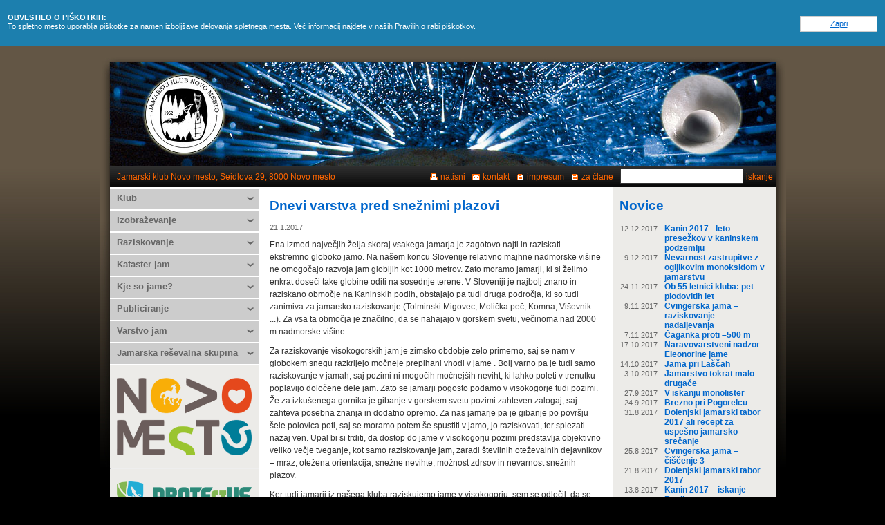

--- FILE ---
content_type: text/html; charset=utf-8
request_url: https://www.jknm.si/si/?id=473&l=2017
body_size: 6759
content:

<!DOCTYPE html PUBLIC "-//W3C//DTD XHTML 1.0 Transitional//EN" "http://www.w3.org/TR/xhtml1/DTD/xhtml1-transitional.dtd">
<html xmlns="http://www.w3.org/1999/xhtml">
<head>

<!-- \\ Google tag (gtag.js) -->
<script async src="https://www.googletagmanager.com/gtag/js?id=G-T799CRN0N8"></script>
<script>
  window.dataLayer = window.dataLayer || [];
  function gtag(){dataLayer.push(arguments);}
  gtag('js', new Date());

  gtag('config', 'G-T799CRN0N8');
  gtag('config', 'UA-1250678-17', { 'anonymize_ip': true });
</script>
<!-- // Google tag (gtag.js) -->

<meta http-equiv="Content-Type" content="text/html; charset=utf-8" />
<meta name="verify-v1" content="+f9pU6/9AXYUpkuBTCO1yFSkKclhrrtluev5UuCsxH4=" />
<title>
Jamarski klub Novo mesto
</title>
<link rel="shortcut icon" href="/favicon.ico" type="image/ico">
<link rel="icon" href="/favicon.ico" type="image/ico">
<meta name="Keywords" content="jknm" />
<meta name="Description" content="JKNM Jamarski klub Novo mesto" />


<!-- SEARCH -->


<!-- GCSE -->
<!-- <script src="//www.google.com/jsapi" type="text/javascript"></script> -->
<script src="https://cse.google.com/cse.js?cx=002546837258550895240:6e-h-9es4d4" async></script>
<script type="text/javascript">
    var g_search_query_S = '';
    var g_search_jezik_S = 'si';
    var g_search_lang_S = 'sl';
    var g_search_nohits_S = 'Ni zadetkov';
    google.load('search', '1', {language : g_search_lang_S});
</script>
<script src="/inc/gajaxsearch.js" type="text/javascript"></script>
<script src="/_inc/js/jQuery/2.1/jquery.min.js"></script>
<script>
$(function(){
  $('p.youtube').each(function(){
    $(this).replaceWith('<div class="embed-responsive embed-responsive-16by9"><iframe class="yt" src="//www.youtube.com/embed/' + $(this).text() + '?wmode=transparent&amp;modestbranding=1&amp;showinfo=0&amp;autohide=1&amp;rel=0&amp;iv_load_policy=3" frameborder="0" allowfullscreen></iframe></div>').show();
  });
});
</script>
<!-- /GCSE -->
<style type="text/css" media="screen">
<!--
    @import "/inc/jknm.css?dc=2023";
-->
</style>
<!--[if lte IE 6]>
<style type="text/css" media="screen">
    BODY { font-size: 62.5%; }
    DIV.searchBar FORM {
        margin-top: 3px;
    }
    INPUT.def {
        margin: 0px 0px 0px 10px;
    }
    TEXTAREA.def {
        margin-top: 0px;
    }
    INPUT.btn, INPUT.btn2 {
        padding: 0px;
        margin: 0px;
    }
</style>
<![endif]-->
<style type="text/css" media="print">
    * { margin: 0px; padding: 0px; }
    BODY { font-family: Georgia, "Times New Roman", Times, serif; font-size: 10px; color: #887D68;	}
    DIV.print { display: block; }
    DIV.header,
    DIV.searchBar,
    DIV.menu,
    A.tmd { display: none; }
    DIV.footer { border-top: 1px solid #333333; }
    H1, H2, H3 { font-family: Arial, Helvetica, sans-serif; padding-bottom: 15px; }
    H1 { font-size: 2.1em; font-weight: normal; color: #333333; }
    H2 { font-size: 1.7em; color: #DD6700; }
    H3 { font-size: 1.3em; }
    P { padding-bottom: 10px; font-size: 1.2em; line-height: 1.5em; }
    A { text-decoration: underline; }
    UL, OL { margin-left: 15px; padding-bottom: 10px; }
    LI { font-size: 1.2em; line-height: 1.5em; }
    TD { font-size: 1.2em; }
    TD H2 { font-size: 1.4em; }
</style>

</head>
<body>
<div class="cookie-note cookie-message" id="cookie-note-div">
    <span class="close-cookie-x">
        <a href="./?cookieu=ok" class="close-cookie">Zapri</a>
    </span>
    <span class="cookie-message"><strong>OBVESTILO O PIŠKOTKIH:</strong><br> To spletno mesto uporablja <a href="/si/varnost/piskotki/#p1">piškotke</a>  za namen izboljšave delovanja spletnega mesta. Več informacij najdete v naših <a href="/si/varnost/piskotki/">Pravilih o rabi piškotkov</a>.</span>
</div>

<div class="container">
    <div class="print">
        <img src="/img/logoPrint.gif" width="113" height="113" />
    </div>
    <div class="header">
        <a href="/si/etc/impresum/" title="impresum" class="headerImpresum"></a>
        <a href="/" title="Jamarski klub Novo mesto"></a>
    </div>
    <div class="searchBar">
        <span>iskanje</span>
        <form name="frmSearch" method="get" action="/si/etc/iskanje/">
            <!--<input type="submit" value="Iskanje" class="btn" />-->
            <input name="q" type="text" value="" size="20" class="def" onFocus="this.select()" />
        </form>
        <a href="/si/etc/clani/" class="impresum">za člane</a>
        <a href="/si/etc/impresum/" class="impresum">impresum</a>
        <a href="/si/etc/kontakt/" class="mail">kontakt</a>
        <a href="javascript:void(self.print())" class="print">natisni</a>
      <p>Jamarski klub Novo mesto, Seidlova 29, 8000 Novo mesto</p>
    </div>
    <div class="body">
        <div class="menu">
          <div class="level1"><a href="/si/klub/" class="menu1">Klub</a></div>
<div class="level1"><a href="/si/izobrazevanje/" class="menu1">Izobraževanje</a></div>
<div class="level1"><a href="/si/raziskovanje/" class="menu1">Raziskovanje</a></div>
<div class="level1"><a href="/si/kataster/" class="menu1">Kataster jam</a></div>
<div class="level1"><a href="/si/jame/" class="menu1">Kje so jame?</a></div>
<div class="level1"><a href="/si/publikacije/" class="menu1">Publiciranje</a></div>
<div class="level1"><a href="/si/varstvo/" class="menu1">Varstvo jam</a></div>
<div class="level1"><a href="/si/jrs/" class="menu1">Jamarska reševalna skupina</a></div>

          <a href="https://novomesto.si/" target="_blank" class="logo"><img src="/img/logotip-nm.png" alt="Novo Mesto"></a>
          <hr>
          <a href="/si/?id=686" class="logo"><img src="/img/logo-prote-ct-us.gif" alt="PROTEctUS"></a>
          <a href="https://gen-i.si/novice/stiri-zelene-ideje-ki-bodo-zazivele-s-podporo-gen-i/" target="_blank" class="logo"><img src="/img/logo-gen-i.png" alt="gen-i"></a>
        </div>
        <div class="content">
            <div class="main columnNarrow">
<h1>Dnevi varstva pred snežnimi plazovi</h1>
<p class="datum">21.1.2017</p>
<p>Ena izmed največjih želja skoraj vsakega jamarja je zagotovo najti in raziskati ekstremno globoko jamo. Na našem koncu Slovenije relativno majhne nadmorske višine ne omogočajo razvoja jam globljih kot 1000 metrov. Zato moramo jamarji, ki si želimo enkrat doseči take globine oditi na sosednje terene. V Sloveniji je najbolj znano in raziskano območje na Kaninskih podih, obstajajo pa tudi druga področja, ki so tudi zanimiva za jamarsko raziskovanje (Tolminski Migovec, Molička peč, Komna, Viševnik ...). Za vsa ta območja je značilno, da se nahajajo v gorskem svetu, večinoma nad 2000 m nadmorske višine.</p>
<p>Za raziskovanje visokogorskih jam je zimsko obdobje zelo primerno, saj se nam v globokem snegu razkrijejo močneje prepihani vhodi v jame . Bolj varno pa je tudi samo raziskovanje v jamah, saj pozimi ni mogočih močnejših neviht, ki lahko poleti v trenutku poplavijo določene dele jam. Zato se jamarji pogosto podamo v visokogorje tudi pozimi. Že za izkušenega gornika je gibanje v gorskem svetu pozimi zahteven zalogaj, saj zahteva posebna znanja in dodatno opremo. Za nas jamarje pa je gibanje po površju šele polovica poti, saj se moramo potem še spustiti v jamo, jo raziskovati, ter splezati nazaj ven. Upal bi si trditi, da dostop do jame v visokogorju pozimi predstavlja objektivno veliko večje tveganje, kot samo raziskovanje jam, zaradi številnih oteževalnih dejavnikov &ndash; mraz, otežena orientacija, snežne nevihte, možnost zdrsov in nevarnost snežnih plazov.</p>
<p>Ker tudi jamarji iz našega kluba raziskujemo jame v visokogorju, sem se odločil, da se udeležim tečaja iz varstva pred plazovi, ki ga je v okviru Dnevov varstva pred snežnimi plazovi organizirala <a href="http://www.grzs.si/" target="_blank">Gorska reševalna zveza Slovenije</a>. Vodil ga je predsednik Komisije za reševanje iz plazov pri GRZS Klemen Volontar. Tečaj je potekal na Pokljuki v objektu Slovenske vojske na Rudnem polju in v okolici. V soboto dopoldne smo imeli različna predavanja, ki so jih vodili zelo izkušeni in strokovni predavatelji (vreme v gorah, nastanek plazov, preizkusi trdnosti snežne odeje, redukcijska metoda odločanja in 3x3 metoda, ravnanje ob plazu, tovariška pomoč, organiziranje reševanja, iskanje z lavinsko žolno, sondiranje in odkopavanje ... ). Tem je bilo res veliko in informacije so zasedle trdi pomnilnik v glavi, zato je prišel premor za kosilo kot naročen. Popoldne so nam inštruktorji GRZS demonstrirali uporabo žolne in  lavinske sonde ter metode odločanja pri lavinski ogroženosti. Dan smo zaključili z večernim pregledom različnih lavinskih nezgod v sliki in filmu. </p>
<div class="slika450"><img src="/media/img/novice/2017/02/Slika_1_01.JPG" alt="" />
<p>Teoretična predavanja so potekala v učilnici.</p>
</div>
<div class="slika450"><img src="/media/img/novice/2017/02/Slika_2_01.JPG" alt="" />
<p>Večino ostalega časa smo prebili v najboljšem snežnem laboratoriju &ndash; zunaj.</p>
</div>
<p>V nedeljo je sledil še bolj zanimiv dan, saj se je celotno dogajanje odvijalo zunaj na terenu. Najprej so nam reševalci GRZS demonstrirali primer organiziranega reševanja zasutega človeka v snežnem plazu, za njimi pa smo se na poligon podali še tečajniki. Večino časa smo posvetili treningu iskanja zasutega z lavinsko žolno. Na začetku smo se malo lomili, vendar nam je s pomočjo potrpežljivih inštruktorjev na koncu uspelo najti vse zasute vabe. Poskusili smo tudi več različnih scenarijev z več zasutimi žrtvami, z globoko zasutim in dvema zasutima v neposredni bližini.</p>
<div class="slika450"><img src="/media/img/novice/2017/02/Slika_3_01.JPG" alt="" />
<p>Inštruktorji so z nami delili veliko informacij, ki jih ni mogoče pridobiti samo s prebiranjem literature.</p>
</div>
<div class="slika450"><img src="/media/img/novice/2017/02/Slika_4_01.JPG" alt="" />
<p>Spoznavali smo različne vrste lavinskih žoln in njihovo uporabo.</p>
</div>
<p>Po koncu tečaja lahko rečem, da mi ni niti malo žal, da sem se ga udeležil. Vsekakor bi takšen tečaj priporočal vsakemu, ki se vsaj kdaj tudi pozimi giblje v visokogorju, oz. tam, kjer obstaja nevarnost plazov. Žal pa je po besedah reševalcev v Sloveniji moč opaziti določeno stopnjo nezavedanja nevarnosti plazov, saj vse premalo ljudi uporablja potrebno opremo za varno gibanje v gorah (dereze, cepin, čelada, žolna, lavinska sonda in lopata), predvsem pa ne posedujejo potrebnega znanja za varno uporabo le-te. To znanje lahko pridobimo le na takšnih tečajih, kjer znanje podajajo kompetentni in izkušeni ljudje. Veliko uporabne literature o lavinski varnosti in gorništvu na sploh si lahko preberete na spletni strani <a href="http://www.volontar.net/" target="_blank">www.volontar.net</a>, kar pa ni nadomestilo za praktična usposabljanja!</p>
<div class="slika450"><img src="/media/img/novice/2017/02/Slika_5_01.JPG" alt="" />
<p>Urjenje iskanja zasutih ponesrečencev.</p>
</div>
<div class="slika450"><img src="/media/img/novice/2017/02/Slika_6_01.JPG" alt="" />
<p>Na koncu tečaja je sledila še predstavitev lavinskega nahrbtnika in zaključna analiza.</p>
</div>
<p>Na koncu bi se rad zahvalil Klemnu in vsem predavateljem, inštruktorjem in ostalim članom GRZS, ki se že leta ukvarjajo z ozaveščanjem javnosti o nevarnosti snežnih plazov in so tudi letos organizirali ta čudovit in informativni tečaj.</p>
<p>Fotografije in tekst: <strong>Klemen Mihalič</strong></p>
</div><div class="columnRight"><div class="novice">
	<h1>Novice</h1>
	<div class="novica"><p class="datum">12.12.2017</p>
<p class="naslovSeznam"><a href="?id=503&l=2017"><strong>Kanin 2017 - leto presežkov v kaninskem podzemlju</strong></a></p></div>
<div class="novica"><p class="datum">9.12.2017</p>
<p class="naslovSeznam"><a href="?id=502&l=2017"><strong>Nevarnost zastrupitve z ogljikovim monoksidom v jamarstvu</strong></a></p></div>
<div class="novica"><p class="datum">24.11.2017</p>
<p class="naslovSeznam"><a href="?id=501&l=2017"><strong>Ob 55 letnici kluba: pet plodovitih let</strong></a></p></div>
<div class="novica"><p class="datum">9.11.2017</p>
<p class="naslovSeznam"><a href="?id=500&l=2017"><strong>Cvingerska jama – raziskovanje nadaljevanja</strong></a></p></div>
<div class="novica"><p class="datum">7.11.2017</p>
<p class="naslovSeznam"><a href="?id=499&l=2017"><strong>Čaganka proti –500 m</strong></a></p></div>
<div class="novica"><p class="datum">17.10.2017</p>
<p class="naslovSeznam"><a href="?id=498&l=2017"><strong>Naravovarstveni nadzor Eleonorine jame</strong></a></p></div>
<div class="novica"><p class="datum">14.10.2017</p>
<p class="naslovSeznam"><a href="?id=497&l=2017"><strong>Jama pri Laščah</strong></a></p></div>
<div class="novica"><p class="datum">3.10.2017</p>
<p class="naslovSeznam"><a href="?id=496&l=2017"><strong>Jamarstvo tokrat malo drugače</strong></a></p></div>
<div class="novica"><p class="datum">27.9.2017</p>
<p class="naslovSeznam"><a href="?id=495&l=2017"><strong>V iskanju monolister</strong></a></p></div>
<div class="novica"><p class="datum">24.9.2017</p>
<p class="naslovSeznam"><a href="?id=494&l=2017"><strong>Brezno pri Pogorelcu</strong></a></p></div>
<div class="novica"><p class="datum">31.8.2017</p>
<p class="naslovSeznam"><a href="?id=493&l=2017"><strong>Dolenjski jamarski tabor 2017 ali recept za uspešno jamarsko srečanje</strong></a></p></div>
<div class="novica"><p class="datum">25.8.2017</p>
<p class="naslovSeznam"><a href="?id=492&l=2017"><strong>Cvingerska jama – čiščenje 3</strong></a></p></div>
<div class="novica"><p class="datum">21.8.2017</p>
<p class="naslovSeznam"><a href="?id=491&l=2017"><strong>Dolenjski jamarski tabor 2017</strong></a></p></div>
<div class="novica"><p class="datum">13.8.2017</p>
<p class="naslovSeznam"><a href="?id=490&l=2017"><strong>Kanin 2017 – iskanje Rexija</strong></a></p></div>
<div class="novica"><p class="datum">10.8.2017</p>
<p class="naslovSeznam"><a href="?id=489&l=2017"><strong>Drožanjska vodovodna jama</strong></a></p></div>
<div class="novica"><p class="datum">8.8.2017</p>
<p class="naslovSeznam"><a href="?id=488&l=2017"><strong>Jama pod mostom v Vavti vasi</strong></a></p></div>
<div class="novica"><p class="datum">7.8.2017</p>
<p class="naslovSeznam"><a href="?id=487&l=2017"><strong>Brezno na Pečki</strong></a></p></div>
<div class="novica"><p class="datum">4.7.2017</p>
<p class="naslovSeznam"><a href="?id=486&l=2017"><strong>Čaganka - Povabilo na kavo</strong></a></p></div>
<div class="novica"><p class="datum">25.6.2017</p>
<p class="naslovSeznam"><a href="?id=485&l=2017"><strong>Grabčeva pečina na Hvaru</strong></a></p></div>
<div class="novica"><p class="datum">20.6.2017</p>
<p class="naslovSeznam"><a href="?id=484&l=2017"><strong>Novi jamarji in jamarji pripravniki v JKNM</strong></a></p></div>
<div class="novica"><p class="datum">12.6.2017</p>
<p class="naslovSeznam"><a href="?id=483&l=2017"><strong>Kočevarka</strong></a></p></div>
<div class="novica"><p class="datum">5.6.2017</p>
<p class="naslovSeznam"><a href="?id=482&l=2017"><strong>Firecombat 2017</strong></a></p></div>
<div class="novica"><p class="datum">31.5.2017</p>
<p class="naslovSeznam"><a href="?id=481&l=2017"><strong>Zgodba o močeradovi družini</strong></a></p></div>
<div class="novica"><p class="datum">15.5.2017</p>
<p class="naslovSeznam"><a href="?id=480&l=2017"><strong>Mednarodna jamarska odprava v Mehiki</strong></a></p></div>
<div class="novica"><p class="datum">4.5.2017</p>
<p class="naslovSeznam"><a href="?id=479&l=2017"><strong>Čaganka - prvomajski tabor</strong></a></p></div>
<div class="novica"><p class="datum">13.4.2017</p>
<p class="naslovSeznam"><a href="?id=478&l=2017"><strong>Jama Müllerloch pri Livoldu je očiščena</strong></a></p></div>
<div class="novica"><p class="datum">21.3.2017</p>
<p class="naslovSeznam"><a href="?id=476&l=2017"><strong>Jamarski tečaj 2017</strong></a></p></div>
<div class="novica"><p class="datum">20.3.2017</p>
<p class="naslovSeznam"><a href="?id=477&l=2017"><strong>Jamarjenje v občini Ključ</strong></a></p></div>
<div class="novica"><p class="datum">20.3.2017</p>
<p class="naslovSeznam"><a href="?id=475&l=2017"><strong>Čaganka - Južni rov še ni končan</strong></a></p></div>
<div class="novica"><p class="datum">6.3.2017</p>
<p class="naslovSeznam"><a href="?id=474&l=2017"><strong>Poročilo o delu kluba za leto 2016</strong></a></p></div>
<div class="novica"><p class="datum">21.1.2017</p>
<p class="naslovSeznam"><a href="?id=473&l=2017"><strong>Dnevi varstva pred snežnimi plazovi</strong></a></p></div>
<div class="novica"><p class="datum">11.1.2017</p>
<p class="naslovSeznam"><a href="?id=464&l=2017"><strong>Ebenthal - merjenje in fotografiranje</strong></a></p></div><h1>Arhiv po letih</h1>
<h3><a href="?l=2026">&rsaquo; 2026</a></h3>
<h3><a href="?l=2025">&rsaquo; 2025</a></h3>
<h3><a href="?l=2024">&rsaquo; 2024</a></h3>
<h3><a href="?l=2023">&rsaquo; 2023</a></h3>
<h3><a href="?l=2022">&rsaquo; 2022</a></h3>
<h3><a href="?l=2021">&rsaquo; 2021</a></h3>
<h3><a href="?l=2020">&rsaquo; 2020</a></h3>
<h3><a href="?l=2019">&rsaquo; 2019</a></h3>
<h3><a href="?l=2018">&rsaquo; 2018</a></h3>
<h3><a href="?l=2016">&rsaquo; 2016</a></h3>
<h3><a href="?l=2015">&rsaquo; 2015</a></h3>
<h3><a href="?l=2014">&rsaquo; 2014</a></h3>
<h3><a href="?l=2013">&rsaquo; 2013</a></h3>
<h3><a href="?l=2012">&rsaquo; 2012</a></h3>
<h3><a href="?l=2011">&rsaquo; 2011</a></h3>
<h3><a href="?l=2010">&rsaquo; 2010</a></h3>
<h3><a href="?l=2009">&rsaquo; 2009</a></h3>
<h3><a href="?l=2008">&rsaquo; 2008</a></h3>

</div></div>
            <div class="clearAll"></div>
        </div>
        <div class="clearAll"></div>
    </div>
    <div class="footer">
        <a class="tmd" href="http://www.tmedia.biz/" target="_blank">
            <p>T-media d.o.o. | napredne komunikacije |</p>
        </a>
        <p>Jamarski klub Novo mesto, Seidlova 29, 8000 Novo mesto</p>
    </div>
</div>


</body>
</html>


--- FILE ---
content_type: text/css
request_url: https://www.jknm.si/inc/jknm.css?dc=2023
body_size: 3100
content:
/* ------------------ \*/
/*  www.medle.si CSS  \*/
/* ------------------ \*/

/*
	scroll-bar Mozilla
\*/
HTML {
	overflow-y: scroll;
}
/* everything to 0 \*/
* {
	margin: 0px;
	padding: 0px;
}

/*
	STANDARD TAGS
\*/
BODY {
	font-family: Arial, sans-serif;
	font-size: 10px;
	color: #333333;	
	
	background-image: url("/img/bgBody.jpg");
	background-position: left top;
	background-repeat: repeat-x;
	background-color: #000000;
}
H1, H2, H3 {
	font-family: Arial, Helvetica, sans-serif;
	padding-bottom: 15px;
	color: #0066CC; /* #003399 */
}
H1 {
	font-size: 1.9em;
	
}
H2 {
	font-size: 1.7em;
}
H3 {
	font-size: 1.3em;
}
P {
	padding-bottom: 10px;
	font-size: 1.2em;
	line-height: 1.5em;
}
A {
	color: #0066CC; /* 0000FF */
	text-decoration: underline;
	outline: 0px none;
}
A:hover {
	text-decoration: none;
}
a img { border: 0 none; }
UL, OL {
	margin-left: 15px;
	padding-bottom: 10px;
}
LI {
	font-size: 1.2em;
	line-height: 1.5em;
}
TABLE {
	margin-bottom: 10px;
}
TD {
	font-size: 1.2em;
	line-height: 1.5em;
}
TD H2 {
	font-size: 1.4em;
}

/*
	TEMPLATE CLASSES
\*/
DIV.container /* ogrodje strani */ {
	margin-left: auto;
	margin-right: auto;
	padding-top: 14px;
	padding-left: 15px;
	padding-right: 15px;
	width: 963px;
	
	background-image: url("/img/bgContainer.jpg");
	background-position: top;
	background-repeat: no-repeat;
}

DIV.print /* za tisk */ {
	display: none;
}

DIV.header /* glava strani */ {
	height: 135px;
	padding-top: 15px;
	padding-left: 48px;
	padding-right: 48px;
	background-image: url("/img/bgHeader.jpg");
}
DIV.header A {
	display: block;
	width: 120px;
	height: 120px;
}
A.headerImpresum {
	float: right;
}

DIV.searchBar /* vrstica z iskalnim poljem */ {
	padding-left: 10px;
	height: 31px;
	
	font-family: Arial, Helvetica, sans-serif;
	font-size: 1.1em;
	color: #FF6600;
	
	background-image: url("/img/bgSearch.gif");
	background-color: #333333;
}
DIV.searchBar P {
	padding-top: 10px;
	font-size: 1.1em;
	line-height: 1em;
}
DIV.searchBar SPAN /* beseda "ISKANJE" */ {
	float: right;
	padding-top: 10px;
	padding-right: 4px;
	font-size: 1.1em;
	line-height: 1em;
}
DIV.searchBar A /* linki: print, e-mail, impresum */ {
	display: block;
	float: right;
	margin-left: 10px;
	margin-top: 10px;
	padding-left: 15px;
	font-size: 1.1em;
	line-height: 1em;
	color: #FF6600;
	text-decoration: none;
	background-position: left;
	background-repeat: no-repeat;
}
DIV.searchBar A:hover {
	color: #FFFFFF;
}
A.print {
	background-image: url("/img/iconPrint.gif");
}
A.mail {
	background-image: url("/img/iconMail.gif");
}
A.impresum {
	background-image: url("/img/iconImpresum.gif");
}
DIV.searchBar FORM /* obrazec za iskanje, splošni CSS za obrazec je na koncu. */{
	float: right;
	padding-right: 4px;
	font-size: 1.1em;
}


DIV.menu /* navigacija */ {
  border-top: 2px solid #fff;
	float: left;
	/*padding-top: 2px;*/
	width: 215px;
	font-family: Arial, Helvetica, sans-serif;
	/*background-color: #FFFFFF;*/
}
DIV.menu DIV {
  border-bottom: 2px solid #fff;
	/*margin-bottom: 2px;*/
}
div.menu p {
  color: #06c;
  font-size: 1.3em;
  font-weight: bold;
  padding: 6px 10px;
}
div.menu p a {
  display: inline;
}
div.menu A.logo {
  padding: 18px 10px;
}
div.menu A.logo IMG {
  max-width: 100%;
}

DIV.level1 {
	background-image: url("/img/mnuA.gif");
	background-color: #CCCCCC;
	background-position: right;
	background-repeat: no-repeat;
}
DIV.level1on {
	background-image: url("/img/mnuAon.gif");
	background-position: right top;
	background-repeat: no-repeat;
	background-color: #999999;
	
}

DIV.menu A {
	display: block;
	background-position: right;
	background-repeat: no-repeat;
}
A.menu1 {
	padding-left: 10px;
	padding-top: 6px; /* višina: 30PX (10+20) */
	height: 24px;
	
	font-size: 1.3em;
	font-weight: bold;
	color: #666666;
	text-decoration: none;
}
A.menu1:hover {
	color: #FFFFFF;
	background-image: url("/img/mnuAhover.gif");
	background-color: #0070B3;
}
A.menu1on {
	padding-left: 10px;
	padding-top: 6px; /* višina: 30PX (10+20) */
	height: 24px;

	font-size: 1.3em;
	font-weight: bold;
	color: #FFFFFF;
	text-decoration: none;
}
A.menu2 {
	padding-left: 15px;
	padding-top: 2px;
	padding-bottom: 5px;
	font-size: 1.2em;
	color: #FFFFFF;
	text-decoration: none;
}
A.menu2:hover {
	color: #333333; /* #484339; */
}
A.menu2on {
	padding-left: 15px;
	padding-top: 2px;
	padding-bottom: 5px;
	font-size: 1.2em;
	color: #FFFFFF;
	text-decoration: underline;
}
A.menu3 {
	margin-top: 2px;
	padding-left: 22px;
	padding-top: 2px;
	padding-bottom: 2px;
	font-size: 1.1em;
	color: #FFFFFF; /* #484339; */
	text-decoration: none;
}
A.menu3:hover {
	color: #FFFFFF;
}
A.menu3on {
	margin-top: 2px;
	padding-left: 22px;
	padding-top: 2px;
	padding-bottom: 2px;
	font-size: 1.1em;
	color: #FFFFFF;
	text-decoration: underline;
}

DIV.body /* osrednji del strani */ {
	background-color: #ECEBE8;
	/*min-height: 400px;*/
  overflow: hidden;
}
/** HTML .body {
	height: 400px;
}*/

DIV.content {
	float: left;
	width: 748px;
	/*background-color: #FFFFFF;*/
	/*min-height: 400px;*/
  overflow: hidden;
}
div.main {
	float: left;
	padding: 16px 16px 6px 16px;
	background-color: #FFFFFF;
	overflow: hidden; /* da desni stolpec ostane na desni... */
	min-height: 1005px;
}
* HTML .main {
	/*height: 400px;*/
	height: 1005px;
}
DIV.columnWide {
	width: 716px;
}
DIV.columnNarrow {
	width: 480px; /*450px;*/
}
DIV.columnRight {
	float: left;
	width: 210px; /*240px;*/
	padding: 16px 16px 6px 10px;
	/*background-color: #FFFFFF;*/
}
DIV.footer {
  clear: both;
	padding: 10px 10px 0px 10px;
	font-family: Arial, Helvetica, sans-serif;
	color: #FF6600;
	background-color: #000000;
}
DIV.footer P {
	font-size: 1.2em;
}

A.tmd {
	display: block;
	float: right;
	color: #FF6600;
	
	text-decoration: none;
}
/*
	CONTENT CLASSES
\*/
.clearAll {
	clear: both;
}
/*.pdf {
	padding-left: 20px;
	background-image: url("/img/iconPdf.gif");
	background-position: left top;
	background-repeat: no-repeat;
}
A.pdf { padding-bottom: 1px; color: #FF0000; }*/
a.pdf { color: #ff0000; }
A.zunanji {
	color: #0066CC;
}
DIV.half {
	float: left;
	width: 358px;
}
DIV.slika716 { width: 716px; }
/*DIV.slika450, DIV.slika450D { width: 450px; }*/
DIV.slika450, DIV.slika450D { width: 480px; }
DIV.slika300, DIV.slika300D { width: 300px; }
DIV.slika250, DIV.slika250D { width: 250px; }

DIV.slika716rob { width: 716px;}
DIV.slika716rob IMG { width: 714px; border: 1px solid #cccccc; }

DIV.slika450D,
DIV.slika300D,
DIV.slika250D,
DIV.slikaD {
	float: right;
	margin-left: 16px;
}

DIV.slika716 P, DIV.slika716rob P,
DIV.slika450 P, DIV.slika450D P,
DIV.slika300 P, DIV.slika300D P,
DIV.slika250 P, DIV.slika250D P,
DIV.slika P, DIV.slikaD P,
div.video p {
	color: #0070B3; /* #333333 */
	font-style: normal;
}

LI DIV P /* slika s podpisom kot del LI */ {
	padding-bottom: 0px;
	font-size: 1em;
}

TABLE.tabela {
}
TABLE.tabela TH, TABLE.tabela TD.glavaTabele {
	padding: 2px;
	background-color: #ECEBE8;
	color: #333333;
}
TABLE.tabela TD {
	padding: 1px 2px;
	border-bottom: 1px solid #ECEBE8;
}
/* novice */
DIV.novica {
	padding-bottom: 0px;
	clear: left;
}
DIV.novica P.datum {
	float: left;
	width: 55px;
	padding-right: 10px;
	text-align: right;
}
DIV.novica P.naslovSeznam {
	width: 145px; /*175px;*/
	/*float: left;*/
	padding-bottom: 0px;
	line-height: 1.2em;

  margin-left: 65px;
}
DIV.novice H2 A,
DIV.novice A {
	text-decoration: none;
}
DIV.novice H2 A:hover {
	text-decoration: none;
}
DIV.novice P.datum {
	padding-top: 1px;
	padding-bottom: 0;
	line-height: 1.2em;
}
DIV.novice H1:not(:first-child) {
  padding-top: 15px;
}
P.naslov {
	padding-top: 0px;
	padding-bottom: 15px;
	font-size: 2.1em;
	line-height: normal;
}
P.datum {
	font-family: Arial, Helvetica, sans-serif;
	font-size: 1.1em;
	color: #666666;
	line-height: 1em;
}
P.vec { text-align: right; }
DIV.columnRight P.naslov {
	font-size: 1.2em;
	font-weight: bold;
}
DIV.columnRight P.povzetek,
DIV.columnRight P.vec {
	display: none;
}
/*
	FORM
\*/
INPUT.def /* SEARCH polje */ {
	margin-top: 4px; /* vertikalna postavitev: sredina */
	margin-left: 10px; /* odmik od linkov "natisni, e-mail" */
	padding: 2px 5px;
	width: 166px;
	height: 16px;
	font-family: Arial, Helvetica, sans-serif;
	border: 1px solid #343434;
}

SELECT.def, TEXTAREA.def {
	width: 150px;
	font-family: Arial, Helvetica, sans-serif;
	border: 1px solid #343434;
}
INPUT.btn {
	font-family: Arial, Helvetica, sans-serif;
	border: 1px solid #343434;
}
TEXTAREA.def {
	margin-top: 4px;
	width: 320px;
	font-size: 1.1em;
}

/*
 * BOOTSTRAP
 */
.embed-responsive {
  position: relative;
  display: block;
  height: 0;
  padding: 0;
  overflow: hidden;
  
  margin-bottom: 10px;
}
.embed-responsive-16by9 {
  padding-bottom: 56.25%;
}
.embed-responsive .embed-responsive-item, .embed-responsive embed, .embed-responsive iframe, .embed-responsive object, .embed-responsive video {
  position: absolute;
  top: 0;
  bottom: 0;
  left: 0;
  width: 100%;
  height: 100%;
  border: 0;
}

/* AURORA BX */
TABLE.properties TD {
	font-size: 10px;
}


/* COOKIES */
div.cookie-note {
  background-color: #1C7FAE;
  color: #fff;
  line-height: 1;
  font-size: 1.1em;
  overflow: hidden;
  padding: 20px 1em;
  margin-bottom:10px;
}
div.cookie-note span.cookie-message a{
  line-height: 1.3;
  color: #fff;
}

#header div.cookie-note a {
  color: #fff;
  text-decoration:underline;
}

.close-cookie-x {
	cursor:pointer;
	display:block;
	float:right;
	margin-top:0;
	text-align:center;
	width:110px;
	height:16px;
	margin-top:3px;
	background-color:#FFFFFF;
	padding-top:5px;
	border: 1px solid #ccc;
	/*background:url("/img/close.png") no-repeat right top;*/
}
#header div.cookie-note span.close-cookie-x a {
	color:#4C7FAE;
	text-decoration:none;
	font-size:11px;
	font-weight:bold;}
	
.small {font-size:11px;}

p.shmen {
  font-weight: bold;
  cursor: pointer;
  padding-bottom: 0;
  margin-left: 8px;
}
ul.nodisp {
  display: none;
}

/* GCS */
.gsc-control-cse, .gsc-control-cse .gsc-table-result, .gsc-table-result td {
  font-family: inherit;
  font-size: 1em;
}
.gsc-control-cse .gs-spelling, .gsc-control-cse .gs-result .gs-title, .gsc-control-cse .gs-result .gs-title * {
  font-size: 1em;
}
.gs-result .gs-snippet,
.gsc-control-cse .gs-spelling, .gsc-control-cse .gs-result a.gs-title {
  font-size: 1.2em;
}
.gs-result .gs-title, .gs-result .gs-title * {
  color: #0066cc;
  text-decoration: none;
}
.gs-result a.gs-title {
  text-decoration: underline;
}
.gs-result a.gs-title:hover {
  text-decoration: none;
}
.gs-result a.gs-visibleUrl, .gs-result .gs-visibleUrl { font-size: 1.2em; color: #ff6600; }
.gsc-adBlock,
.gsc-adBlockVertical,
.gsc-orderby-container { display: none; }

.gsc-thinWrapper {
 float: none;
 width: 100%;
}

.gsc-results .gsc-cursor-box {
  font-size: 1.2em;
}
.gsc-results .gsc-cursor-box .gsc-cursor-page {
  color: #0066cc;
}
.gsc-results .gsc-cursor-box .gsc-cursor-current-page {
  color: #ff6600;
}

.gs-no-results-result .gs-snippet, .gs-error-result .gs-snippet {
  background: transparent;
  border: none;
  margin: 0;
  padding: 0;
}
.gsc-result-info {
  font-size: inherit;
  margin: 0;
  padding-left: 0;
}
.gsc-table-result,
.gsc-resultsHeader {
  margin-bottom: 0;
}
.gsc-results {
  width: 100%;
}

--- FILE ---
content_type: application/javascript; charset=utf-8
request_url: https://www.jknm.si/inc/gajaxsearch.js
body_size: 752
content:

        var searchControl = null;
        
        google.setOnLoadCallback(
            function() {
            
              // Create a search control
              var customSearchOptions = {};
              var orderByOptions = {};
              orderByOptions['keys'] = [{label: 'Relevance', key: ''} , {label: 'Date', key: 'date'}];
              customSearchOptions['enableOrderBy'] = true;
              customSearchOptions['orderByOptions'] = orderByOptions;
              searchControl = new google.search.CustomSearchControl('002546837258550895240:6e-h-9es4d4', customSearchOptions);
              searchControl.setResultSetSize(google.search.Search.FILTERED_CSE_RESULTSET);
              var options = new google.search.DrawOptions();
              options.enableSearchResultsOnly();
              options.setAutoComplete(true);
              searchControl.draw('searchOne', options);    

              // Execute an inital search
              if ( g_search_query_S.length > 1 ) 
                  gsearchExecute(g_search_query_S);

            }, true
        );
        
        function gsearchExecute(q_S) {
            if ( searchControl ) {
                if ( document.frmSearch && document.frmSearch.q && document.frmSearch.q.value ) {
                    document.frmSearch.q.value = q_S;
                }
                searchControl.execute(q_S);
            }
            // supress submit
            return false;
        }

        function gsearchOnSearchComplete(sc, searcher) {
            if ( document.frmSearch && document.frmSearch.elements[1] ) 
                document.frmSearch.elements[1].style.visibility = "visible";
            if ( document.frmSearch2 && document.frmSearch2.elements[1] ) 
                document.frmSearch2.elements[1].style.visibility = "visible";
            //for (p in searcher)
            //	document.getElementById("dbg").innerHTML += '<br />' + p
            return;
            
            if ( searcher.results && searcher.results.length > 0) {
                for (var i = 0; i < searcher.results.length; i++) {
                    var result = searcher.results[i];
                        document.getElementById("dbg").appendChild(result.html);
                }
            }
        }

        function gsearchOnSearchStarting(sc, searcher, query) {
        }


        function gsearchKeepHandler(result) {
            // clone the result html node
            var node = result.html.cloneNode(true);

            // attach it
            var savedResults = document.getElementById("searchStore");
            savedResults.appendChild(node);
        }

